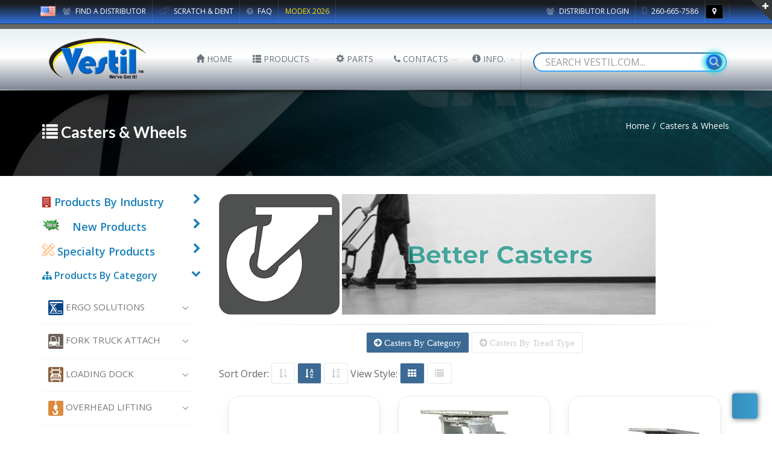

--- FILE ---
content_type: text/html; charset=UTF-8
request_url: http://walkramp.com/category-na.php?CID=144
body_size: 16379
content:
<!DOCTYPE html>
<html lang="en">
	<head>

		<!-- Global site tag (gtag.js) - Google Analytics include-->
		<!-- Global site tag (gtag.js) - Google Analytics --
<script async src="https://www.googletagmanager.com/gtag/js?id=UA-21933600-1"></script>
<script>
  window.dataLayer = window.dataLayer || [];
  function gtag(){dataLayer.push(arguments);}
  gtag('js', new Date());

  gtag('config', 'UA-21933600-1');
</script>
 TURNED OFF 9.1.2023 -->
 
<!-- Google tag (gtag.js) -->
<script async src="https://www.googletagmanager.com/gtag/js?id=G-Z8KLH7H0P6"></script>
<script>
  window.dataLayer = window.dataLayer || [];
  function gtag(){dataLayer.push(arguments);}
  gtag('js', new Date());

  gtag('config', 'G-Z8KLH7H0P6');
</script>

<script type="text/javascript">
    (function(c,l,a,r,i,t,y){
        c[a]=c[a]||function(){(c[a].q=c[a].q||[]).push(arguments)};
        t=l.createElement(r);t.async=1;t.src="https://www.clarity.ms/tag/"+i;
        y=l.getElementsByTagName(r)[0];y.parentNode.insertBefore(t,y);
    })(window, document, "clarity", "script", "syan7fzj81");
</script>



		<!-- END - Google Analytics -->

		<meta http-equiv="Content-Type" content="text/html; charset=utf-8" />
		<title>Category - Better Casters</title>
		<meta name="description" content="" />
		<meta property="og:image" content="https://www.vestil.com/images/i300/CST-E-SS-4X1TPR-SWTB_A.jpg">

		<!-- mobile settings -->
		<meta name="viewport" content="width=device-width, maximum-scale=1, initial-scale=1, user-scalable=0" />
		<!--[if IE]><meta http-equiv='X-UA-Compatible' content='IE=edge,chrome=1'><![endif]-->

		<!-- WEB FONTS : use %7C instead of | (pipe) -->
		<link href="https://fonts.googleapis.com/css?family=Open+Sans:300,400,600%7CRaleway:300,400,500,600,700%7CLato:300,400,400italic,600,700" rel="stylesheet" type="text/css" />

		<!-- CORE CSS -->
		<link href="assets/plugins/bootstrap/css/bootstrap.min.css" rel="stylesheet" type="text/css" />

		<!-- THEME CSS -->
		<link href="assets/css/essentials.css" rel="stylesheet" type="text/css" />
		<link href="assets/css/layout.css" rel="stylesheet" type="text/css" />

		<!-- PAGE LEVEL SCRIPTS -->
		<link href="assets/css/header-1.css" rel="stylesheet" type="text/css" />
		<link href="assets/css/layout-shop.css" rel="stylesheet" type="text/css" />
		<link href="assets/css/FBQuick.css" rel="stylesheet" type="text/css" />
		<link href="assets/css/color_scheme/darkblue.css" rel="stylesheet" type="text/css" id="color_scheme" />
		
	<style>
		.imagev {
    position: relative;
    width: 100%;
}
.imagev__overlay {
    position: absolute;
    top: 0;
    left: 0;
    width: 100%;
    height: 100%;
    background: rgba(0, 0, 2, 0.5);
	padding: 5px 5px 5px 5px;
    color: #ffffff;
    font-family: 'Roboto', sans-serif;
    display: flex;
    flex-direction: column;
    align-items: center;
    justify-content: center;
    opacity: 0;
    transition: opacity 0.75s;
}

.imagev__overlay--blur {
    backdrop-filter: blur(5px);
}

.imagev__overlay--primary {
    background: #OD3AA9;
}

.imagev__overlay > * {
    transform: translateY(20px);
    transition: transform 0.25s;
}

.imagev__overlay:hover {
    opacity: 1;
}

.imagev__overlay:hover > * {
    transform: translateY(0);
}

.imagev__title {
    font-size: 1.6em;
    font-weight: bold;
}

.imagev__description {
	font-size: 1.5em;
	font-color: #ffffff;
    margin-top: 0.25em;
}
	</style>
	</head>

	<!--
		AVAILABLE BODY CLASSES:

		smoothscroll 			= create a browser smooth scroll
		enable-animation		= enable WOW animations

		bg-grey					= grey background
		grain-grey				= grey grain background
		grain-blue				= blue grain background
		grain-green				= green grain background
		grain-blue				= blue grain background
		grain-orange			= orange grain background
		grain-yellow			= yellow grain background

		boxed 					= boxed layout
		pattern1 ... patern11	= pattern background
		menu-vertical-hide		= hidden, open on click

		BACKGROUND IMAGE [together with .boxed class]
		data-background="assets/images/_smarty/boxed_background/1.jpg"
	-->
	<body class="smoothscroll enable-animation">


		<!-- BEGIN LivePerson Monitor. -->
		<!-- BEGIN LivePerson Monitor. --
<script type="text/javascript">window.lpTag=window.lpTag||{},'undefined'==typeof window.lpTag._tagCount?(window.lpTag={wl:lpTag.wl||null,scp:lpTag.scp||null,site:'5577775'||'',section:lpTag.section||'',tagletSection:lpTag.tagletSection||null,autoStart:lpTag.autoStart!==!1,ovr:lpTag.ovr||{},_v:'1.10.0',_tagCount:1,protocol:'https:',events:{bind:function(t,e,i){lpTag.defer(function(){lpTag.events.bind(t,e,i)},0)},trigger:function(t,e,i){lpTag.defer(function(){lpTag.events.trigger(t,e,i)},1)}},defer:function(t,e){0===e?(this._defB=this._defB||[],this._defB.push(t)):1===e?(this._defT=this._defT||[],this._defT.push(t)):(this._defL=this._defL||[],this._defL.push(t))},load:function(t,e,i){var n=this;setTimeout(function(){n._load(t,e,i)},0)},_load:function(t,e,i){var n=t;t||(n=this.protocol+'//'+(this.ovr&&this.ovr.domain?this.ovr.domain:'lptag.liveperson.net')+'/tag/tag.js?site='+this.site);var o=document.createElement('script');o.setAttribute('charset',e?e:'UTF-8'),i&&o.setAttribute('id',i),o.setAttribute('src',n),document.getElementsByTagName('head').item(0).appendChild(o)},init:function(){this._timing=this._timing||{},this._timing.start=(new Date).getTime();var t=this;window.attachEvent?window.attachEvent('onload',function(){t._domReady('domReady')}):(window.addEventListener('DOMContentLoaded',function(){t._domReady('contReady')},!1),window.addEventListener('load',function(){t._domReady('domReady')},!1)),'undefined'===typeof window._lptStop&&this.load()},start:function(){this.autoStart=!0},_domReady:function(t){this.isDom||(this.isDom=!0,this.events.trigger('LPT','DOM_READY',{t:t})),this._timing[t]=(new Date).getTime()},vars:lpTag.vars||[],dbs:lpTag.dbs||[],ctn:lpTag.ctn||[],sdes:lpTag.sdes||[],hooks:lpTag.hooks||[],identities:lpTag.identities||[],ev:lpTag.ev||[]},lpTag.init()):window.lpTag._tagCount+=1;</script> 

<!-- END LivePerson Monitor. --> 


<!-- BEGIN Pure Chat Code --> 
<script type='text/javascript' data-cfasync='false'>window.purechatApi = { l: [], t: [], on: function () { this.l.push(arguments); } }; (function () { var done = false; var script = document.createElement('script'); script.async = true; script.type = 'text/javascript'; script.src = 'https://app.purechat.com/VisitorWidget/WidgetScript'; document.getElementsByTagName('HEAD').item(0).appendChild(script); script.onreadystatechange = script.onload = function (e) { if (!done && (!this.readyState || this.readyState == 'loaded' || this.readyState == 'complete')) { var w = new PCWidget({c: 'bdaa573f-4de7-4c35-a174-bfdc945c6d55', f: true }); done = true; } }; })();</script>

<!-- /END Pure Chat Code -->		<!-- END LivePerson Monitor. -->

	<!-- SLIDE TOP -->
		<div id="slidetop">

			<div class="container">
				
				<div class="row">

					<div class="col-md-4">
						<h6><i class="et-tools"></i> Welcome To Vestil Manufacturing Online!</h6>
						<p>Vestil Manufacturing Corporation is an industry leader in the manufacturing and distributing of industrial material handling equipment. We feature over 1,000 different product lines, many of which are in stock and ready for immediate shipment. </p>
					</div>

					<div class="col-md-4">
						<h6><i class="et-search"></i> SEARCH FOR A PRODUCT OR KEYWORD</h6>
							<form method="get" action="search.php">  
    							<input type="text" name="k" placeholder="Search Vestil..." size="15" /><span>
												<button type="submit"><i class="fa fa-search"></i></button>
											</span>
  								<div align="center" style="font-family:Arial,Helvetica,sans-serif;font-size:11px;color:#999999;margin-top: 11px;">
  								Enter a Model Number or Keyword</div>
								</form>

						<!-- 
						<ul class="list-unstyled">
							<li><a href="#"><i class="fa fa-angle-right"></i> New Catalog </a></li>
							<li><a href="#"><i class="fa fa-angle-right"></i> New Plant Expansion Press Release </a></li>
							<li><a href="#"><i class="fa fa-angle-right"></i> Scratch &amp; Dent Outlet</a></li>
							<li><a href="#"><i class="fa fa-angle-right"></i> Download Owners Manuals</a></li>
							<li><a href="#"><i class="fa fa-angle-right"></i> Find A Distributor</a></li>
						</ul> -->
					</div>

					<div class="col-md-4">
						<h6><i class="icon-envelope"></i> CONTACT INFO</h6>
						<ul class="list-unstyled">
							<li><b>Address:</b> PO Box 507<br> 2999 North Wayne St <br /> Angola, Indiana 46703 USA</li>
							<li><b>Phone:</b> 1.260.665.7586</li>
							<li><b>Email:</b> info@vestil.com</li>
						</ul>
					</div>

				</div>

			</div>

			<a class="slidetop-toggle" href="#"><!-- toggle button --></a>

		</div>
		<!-- /SLIDE TOP -->

		<!-- wrapper -->
		<div id="wrapper">

	<!-- Top Bar -->
			<div id="topBar" class="dark">
				<div class="container">

					<!-- right -->


					<ul class="top-links list-inline float-right">
						<!-- <li class="hidden-md-down"><a href="COVID-19.pdf" target="_blank" class="text-yellow"><i class="fa fa-exclamation-triangle text-yellow"></i> COVID-19 STATUS</a></li> -->
						<li class="hidden-md-down"><a href="https://www.vestil.com/login/"><i class="fa fa-users"></i> Distributor Login</a></li>
						<li class="hidden-lg-up"><a href="https://www.vestil.com/login/"><i class="fa fa-users"></i> Login</a></li>					
						<li><a href="tel:260-665-7586"><i class="et-phone"></i> 260-665-7586</a></li>
						<li><i class="btn btn-sm btn-dark fa fa-map-marker" style="cursor: pointer;" onclick="mapsSelector()"></i></li>
					</ul>

					<!-- left -->
					<ul class="top-links list-inline">
						<!-- <li><a href="#"><i class="fa fa-question-circle"></i> FAQ</a></li> -->
						<li class="hidden-md-down"><img class="flag-lang" src="assets/images/_smarty/flags/us.png" width="25" alt="USA" /></li>
						<li class="hidden-md-down"><a href="page-find-distributor.php"><i class="fa fa-users"></i> FIND A DISTRIBUTOR</a></li>
						<li class="hidden-md-down"><a href="https://www.vestil.com/outlet/"><i class="et-pricetags"></i> SCRATCH & DENT</a></li>
						<li class="hidden-md-down"><a href="https://www.vestil.com/page-faq.php"><i class="fa fa-question-circle"></i> FAQ</a></li>						
						<li><a href="https://vestil.org/modex" class="text-yellow">MODEX 2026</a></li>
						
					</ul>

				</div>
			</div>
<script>
function mapsSelector() {
  if /* if we're on iOS, open in Apple Maps */
    ((navigator.platform.indexOf("iPhone") != -1) || 
     (navigator.platform.indexOf("iPod") != -1) || 
     (navigator.platform.indexOf("iPad") != -1))
    window.open("maps://www.google.com/maps/place/2999+N+Wayne+St,+Angola,+IN+46703/@41.6617507,-84.992154,15z/data=!4m5!3m4!1s0x881628953ffc8db7:0xf75a51958eecca39!8m2!3d41.671309!4d-85.001092");

  else /* else use Google */
    window.open("https://www.google.com/maps/place/2999+N+Wayne+St,+Angola,+IN+46703/@41.6617507,-84.992154,15z/data=!4m5!3m4!1s0x881628953ffc8db7:0xf75a51958eecca39!8m2!3d41.671309!4d-85.001092");
}
</script>
			<!--
				AVAILABLE HEADER CLASSES

				Default nav height: 96px
				.header-md 		= 70px nav height
				.header-sm 		= 60px nav height

				.b-0 		= remove bottom border (only with transparent use)
				.transparent	= transparent header
				.translucent	= translucent header
				.sticky			= sticky header
				.static			= static header
				.dark			= dark header
				.bottom			= header on bottom

				shadow-before-1 = shadow 1 header top
				shadow-after-1 	= shadow 1 header bottom
				shadow-before-2 = shadow 2 header top
				shadow-after-2 	= shadow 2 header bottom
				shadow-before-3 = shadow 3 header top
				shadow-after-3 	= shadow 3 header bottom

				.clearfix		= required for mobile menu, do not remove!

				Example Usage:  class="clearfix sticky header-sm transparent b-0"
			-->
			<div id="header" class="navbar-toggleable-md sticky shadow-after-3 clearfix">

				<!-- SEARCH HEADER -->
				<div class="progress-container">
    <div class="progress-bar" id="myBar"></div>
  </div>
<!-- TOP NAV -->
				<header id="topNav">
					<div class="container">

						<!-- Mobile Menu Button -->
						<button class="btn btn-mobile" data-toggle="collapse" data-target=".nav-main-collapse">
							<i class="fa fa-bars"></i>
						</button>

						<!-- BUTTONS -->
						
						<!-- SEARCH Mobile-->
						<div class="hidden-xl-up">
						<ul class="float-right nav nav-pills nav-second-main">
							<li class="search">
								<i class="text-primary fa fa-search"></i>
								<div class="search-box">
									<form method="get" action="search.php">
										<div class="input-group">
											<input type="text" name="k" placeholder="Search Vestil..." class="form-control" />
											<span class="input-group-btn">
												<button class="btn btn-primary" type="submit"><i class="text-white fa fa-search"></i></button>
											</span>
										</div>
									</form>
								</div> 
							</li>
							

						</ul>
						</div>
						<!-- /SEARCH Mobile-->
						
<!-- SEARCH DESKTOP -->
<div class="hidden-lg-down">
  <ul class="float-right nav nav-pills nav-second-main">
    <li>
      <form name="searchForm" action="search.php" method="get">
        <div class="text-muted" style="position:relative; display:inline-block;">

          <style>
            /* Strong rainbow for button */
            @keyframes appleRainbowPulseBtnStrong {
              0%   { box-shadow:0 0 8px 3px #ff2d55; }
              15%  { box-shadow:0 0 10px 4px #ff9500; }
              30%  { box-shadow:0 0 10px 4px #ffcc00; }
              45%  { box-shadow:0 0 10px 4px #34c759; }
              60%  { box-shadow:0 0 10px 4px #0fd0ff; }
              75%  { box-shadow:0 0 10px 4px #5856d6; }
              90%  { box-shadow:0 0 10px 4px #ff2d55; }
              100% { box-shadow:0 0 8px 3px #ff2d55; }
            }

            /* INSET rainbow glow */
            @keyframes insetGlowStrong {
              0%   { box-shadow: inset 0 0 8px #ff2d55; }
              15%  { box-shadow: inset 0 0 8px #ff9500; }
              30%  { box-shadow: inset 0 0 8px #ffcc00; }
              45%  { box-shadow: inset 0 0 8px #34c759; }
              60%  { box-shadow: inset 0 0 8px #0fd0ff; }
              75%  { box-shadow: inset 0 0 8px #5856d6; }
              90%  { box-shadow: inset 0 0 8px #ff2d55; }
              100% { box-shadow: inset 0 0 8px #ff2d55; }
            }

            /* OUTER rainbow ring */
            @keyframes outerRingStrong {
              0%   { box-shadow: 0 0 12px 3px #ff2d55; }
              15%  { box-shadow: 0 0 14px 4px #ff9500; }
              30%  { box-shadow: 0 0 14px 4px #ffcc00; }
              45%  { box-shadow: 0 0 14px 4px #34c759; }
              60%  { box-shadow: 0 0 14px 4px #0fd0ff; }
              75%  { box-shadow: 0 0 14px 4px #5856d6; }
              90%  { box-shadow: 0 0 14px 4px #ff2d55; }
              100% { box-shadow: 0 0 12px 3px #ff2d55; }
            }
          </style>

          <input
            id="quicksearch"
            type="text"
            name="k"
            placeholder="SEARCH VESTIL.COM..."
            size="30"
            class="form-control-sm"
            autofocus="autofocus"
            autocomplete="off"
            onmouseenter="calibrateQS();"
            style="
              border: 2px solid linear-gradient(135deg, #ff2d55 0%, #007bff 45%, #3b6a94 100%);

              border-radius: 1.625rem;
              background-color: #ffffff;
              padding: 8px 44px 8px 18px;
              color: #333;
              font-size: 16px;
              height: 32px;
              box-shadow: inset 0 1px 3px rgba(0,0,0,0.12);
              transition: all 0.25s ease;
              outline: none;
            "
            onfocus="
              this.style.borderColor='#3aa7fc';
              this.style.animation='insetGlowStrong 4s ease-in-out infinite, outerRingStrong 4s ease-in-out infinite';
              document.getElementById('searchBtnPulse').style.animation='appleRainbowPulseBtnStrong 4s ease-in-out infinite';
            "
            onblur="
              this.style.borderColor='#3aa7fc';
              this.style.boxShadow='inset 0 1px 3px rgba(0,0,0,0.12)';
              this.style.animation='none';
              document.getElementById('searchBtnPulse').style.animation='none';
            "
          />

          <span id="qsBtn" style="position:absolute; right:8px; top:50%; transform:translateY(-50%);">
            <button
              id="searchBtnPulse"
              type="submit"
              style="
                border: none;
                background: linear-gradient(135deg, #007bff 0%, #3b6a94 100%);
                color: #fff;
                border-radius: 50%;
                width: 26px;
                height: 26px;
                font-size: 12px;
                box-shadow:0 0 6px rgba(0,140,255,0.8);
                cursor: pointer;
                transition: all 0.25s ease;
              "
              onmouseover="this.style.background='linear-gradient(135deg, #339cff 0%, #3b6a94 100%)';"
              onmouseout="this.style.background='linear-gradient(135deg, #007bff 0%, #3b6a94 100%)';"
            >
              <i class="fa fa-search"></i>
            </button>
          </span>

        </div>
      </form>
    </li>
  </ul>
</div>


<script>
document.addEventListener("DOMContentLoaded", function() {
  const qs = document.getElementById("quicksearch");
  if (qs) qs.focus();
});
</script>



						<!-- Logo Desktop-->
						<div class="hidden-md-down">
						<a class="logo float-left" data-toggle="tooltip" data-placement="top" title="Vestil Home" href="index.php">
							<img src="assets/images/_smarty/logo_vestil.png" alt="Vestil Manufacturing Corp" />
						</a>
						</div>
						<!-- Logo Mobile-->
						<div class="hidden-lg-up">
						<a class="logo float-left" data-toggle="tooltip" data-placement="top" title="Vestil Home" href="index.php">
							<img src="assets/images/_smarty/logo_vestil_sm.png" alt="Vestil Manufacturing Corp" />
						</a>
						</div>
						
						<!-- AddSearch settings -->
						<!-- Allow submitting the form with a search query -->
				<!-- /SEARCH HEADER -->



	<!--
							Top Nav

							AVAILABLE CLASSES:
							submenu-dark = dark sub menu
						-->
						<div class="navbar-collapse collapse float-right nav-main-collapse submenu-dark">
							<nav class="nav-main">

								<!--
									NOTE

									For a regular link, remove "dropdown" class from LI tag and "dropdown-toggle" class from the href.
									Direct Link Example:

									<li>
										<a href="#">HOME</a>
									</li>
								-->
								<ul id="topMain" class="nav nav-pills nav-main">
									<li><!-- HOME -->
										<a class="text-secondary" href="index.php">
											<i class="text-secondary glyphicon glyphicon-home"></i> HOME
										</a>
									</li>



									<!--
																			MENU ANIMATIONS
																				.nav-animate-fadeIn
																				.nav-animate-fadeInUp
																				.nav-animate-bounceIn
																				.nav-animate-bounceInUp
																				.nav-animate-flipInX
																				.nav-animate-flipInY
																				.nav-animate-zoomIn
																				.nav-animate-slideInUp

																				.nav-hover-animate 		= animate text on hover

																				.hover-animate-bounceIn = bounceIn effect on mouse over of main menu
																		-->
																		<li class="dropdown"><!-- THEMATIC -->
																			<a class="dropdown-toggle text-secondary" href="#">

																				<i class="text-secondary glyphicon glyphicon-th-list"></i> PRODUCTS
																			</a>
																			<ul class="dropdown-menu dropdown-menu-clean">
																				<li><a href="category-all.php"><div class="text-white"><i class="fa fa-sitemap"></i> BROWSE ALL PRODUCTS</div></a></li>
																				<li class="divider"></li>
																				<li class="dropdown"><a class="dropdown-toggle" href="category.php?CID=2"><img src="images/icon-ergo.png" height="20"> ERGONOMIC SOLUTIONS</a>
																					<ul class="dropdown-menu">
																								<li><a href="category.php?CID=49">SCISSOR LIFT TABLES</a></li>
																								<li><a href="category.php?CID=50">Tilters</a></li>
																								<li><a href="category.php?CID=51">DUMPERS</a></li>
																								<li><a href="category.php?CID=52">PALLET INVERTERS</a></li>
																								<li><a href="category.php?CID=53">WORK POSITIONERS</a></li>
																								<li><a href="category.php?CID=54">TOTE/SKID LIFTERS</a></li>
																								<li><a href="category.php?CID=55">STACKERS</a></li>
																								<li><a href="category.php?CID=56">PORTABLE LOAD LIFTERS</a></li>
																								<li><a href="category.php?CID=57">SELF-ELEVATING TABLES</a></li>
																								<li><a href="category.php?CID=58">POST TABLES</a></li>
																								<li><a href="category.php?CID=59">ELEVATING LIFT CARTS</a></li>
																								<li><a href="category.php?CID=60">ROLLER & BALL CONVEYORS</a></li>
																								<li><a href="category.php?CID=61">PALLET TRUCKS</a></li>
																								<li><a href="category.php?CID=62">WORKER SEATS</a></li>
																								<li><a href="category.php?CID=63">MACHINERY JACKS</a></li>
																								<li><a href="category.php?CID=64">WORKER PLATFORMS</a></li>
																								<li><a href="category.php?CID=65">WORK BENCHES</a></li>
																					</ul>
																				</li>
																				<li class="dropdown"><a class="dropdown-toggle" href="category.php?CID=8"><img src="images/icon-fork.png" height="20"> FORK TRUCK ATTACH.</a>
																					<ul class="dropdown-menu">
																								<li><a href="category.php?CID=79">HOPPERS</a></li>
																								<li><a href="category.php?CID=82">LIFT MASTER BOOMS</a></li>
																								<li><a href="category.php?CID=81">HOISTING HOOKS & HITCHES</a></li>
																								<li><a href="category.php?CID=83">FORKS & EXTENSIONS</a></li>
																								<li><a href="category.php?CID=85">WORK PLATFORMS</a></li>
																								<li><a href="category.php?CID=84">RUG RAMS & CARPET POLES</a></li>
																								<li><a href="category.php?CID=86">BRUSH & MAGNETIC SWEEPERS</a></li>
																								<li><a href="category.php?CID=87">ACCESSORIES FOR FORK TRUCKS</a></li>
																								<li><a href="category.php?CID=88">SNOW PLOWS & FRONT LOADERS</a></li>
																								<li><a href="category.php?CID=89">DRUM ATTACHMENTS</a></li>
																								<li><a href="category.php?CID=174">TRASH BIN ATTACHMENTS</a></li>
																								<li><a href="category.php?CID=80">MISC. FORK ATTACHMENTS</a></li>
																					</ul>
																				</li>
																				<li class="dropdown"><a class="dropdown-toggle" href="category.php?CID=1"><img src="images/icon-ld.png" height="20"> LOADING DOCK EQUIP.</a>
																					<ul class="dropdown-menu">
																								<li><a href="category.php?CID=14">DOCKLEVELERS</a></li>
																								<li><a href="category.php?CID=15">DOCK SAFETY</a></li>
																								<li><a href="category.php?CID=16">DOCK DOORS</a></li>
																								<li><a href="category.php?CID=17">DOCK SEALS & SHELTERS</a></li>
																								<li><a href="category.php?CID=18">YARD RAMPS</a></li>
																								<li><a href="category.php?CID=19">DOCKPLATES & DOCKBOARDS</a></li>
																								<li><a href="category.php?CID=20">WHEEL RISERS</a></li>
																								<li><a href="category.php?CID=21">WALK & SERVICE RAMPS</a></li>
																								<li><a href="category.php?CID=22">HOSE & CABLE CROSSOVERS</a></li>
																								<li><a href="category.php?CID=23">LOADING LIGHTS</a></li>
																								<li><a href="category.php?CID=24">CARGO RESTRAINTS</a></li>
																								<li><a href="category.php?CID=25">WHEEL CHOCKS & ACCESSORIES</a></li>
																								<li><a href="category.php?CID=26">JACKS</a></li>
																								<li><a href="category.php?CID=27">DOCK BUMPERS</a></li>
																								<li><a href="category.php?CID=28">DOCK ACCESSORIES</a></li>
																					</ul>
																				</li>
																				<li class="dropdown"><a class="dropdown-toggle" href="category.php?CID=3"><img src="images/icon-drum.png" height="20"> DRUM HANDLING EQUIP.</a>
																					<ul class="dropdown-menu">
																								<li><a href="category.php?CID=109">DRUM CRUSHERS/COMPACTORS</a></li>
																								<li><a href="category.php?CID=110">DRUM RACKS</a></li>
																								<li><a href="category.php?CID=111">DRUM POSITIONERS & DUMPERS</a></li>
																								<li><a href="category.php?CID=112">FORK MOUNTED DRUM LIFTERS</a></li>
																								<li><a href="category.php?CID=113">DRUM TRANSPORTERS, TRUCKS</a></li>
																								<li><a href="category.php?CID=114">RETENTION BASINS & CONTAINERS</a></li>
																								<li><a href="category.php?CID=115">OVERHEAD DRUM LIFTERS</a></li>
																								<li><a href="category.php?CID=116">DRUM & PAIL DOLLIES</a></li>
																								<li><a href="category.php?CID=117">DRUMS, LINERS & COVERS</a></li>
																								<li><a href="category.php?CID=118">DRUM DEHEADERS</a></li>
																								<li><a href="category.php?CID=119">DRUM WRENCHES & TOOLS</a></li>
																								<li><a href="category.php?CID=120">DRUM FAUCETS & PUMPS</a></li>
																								<li><a href="category.php?CID=121">CYLINDER EQUIPMENT</a></li>
																								<li><a href="category.php?CID=122">PAILS & ACCESSORIES</a></li>
																								<li><a href="category.php?CID=123">PAILS, BOTTLES & CONTAINERS</a></li>
																					</ul>
																				</li>
																				<li class="dropdown"><a class="dropdown-toggle" href="category.php?CID=11"><img src="images/icon-fm.png" height="20"> FACILITY MAINTENANCE</a>
																					<ul class="dropdown-menu">
																								<li><a href="category.php?CID=165">COVID-19 RECOVERY</a></li>
																								<li><a href="category.php?CID=30">SPEED BUMPS & CAR STOPS</a></li>
																								<li><a href="category.php?CID=32">FANS, AC & HEATERS</a></li>
																								<li><a href="category.php?CID=33">MAGNETIC & BRUSH SWEEPERS</a></li>
																								<li><a href="category.php?CID=34">FLOOR MARKERS</a></li>
																								<li><a href="category.php?CID=37">TRASH RECEPTACLES</a></li>
																								<li><a href="category.php?CID=36">PICNIC TABLES & BENCHES</a></li>
																								<li><a href="category.php?CID=38">BICYCLES & BIKE RACKS</a></li>
																								<li><a href="category.php?CID=39">HOSE & CABLE REELS</a></li>
																								<li><a href="category.php?CID=45">SIGNS</a></li>
																								<li><a href="category.php?CID=152">SKID STEER ATTACHMENTS</a></li>
																								<li><a href="category.php?CID=41">BUILDING & SHELTERS</a></li>
																								<li><a href="category.php?CID=42">LOCKERS</a></li>
																								<li><a href="category.php?CID=43">FUEL PUMPS</a></li>
																								<li><a href="category.php?CID=44">SIGN BASES</a></li>
																								<li><a href="category.php?CID=166">OUTDOOR DECOR</a></li>
																					</ul>
																				</li>
																				<li class="dropdown"><a class="dropdown-toggle" href="category.php?CID=7"><img src="images/icon-carts.png" height="20"> CARTS & DOLLIES</a>
																					<ul class="dropdown-menu">
																								<li><a href="category.php?CID=125">ERGO HANDLE CARTS</a></li>
																								<li><a href="category.php?CID=126">STOCKPICKER TRUCKS</a></li>
																								<li><a href="category.php?CID=127">SERVICE CARTS</a></li>
																								<li><a href="category.php?CID=128">PLATFORM TRUCKS</a></li>
																								<li><a href="category.php?CID=129">LANDSCAPE/AG. CARTS</a></li>
																								<li><a href="category.php?CID=140">HAND TRUCKS</a></li>
																								<li><a href="category.php?CID=130">PANEL CARTS</a></li>
																								<li><a href="category.php?CID=124">PANEL DOLLIES</a></li>
																								<li><a href="category.php?CID=131">A-FRAME CARTS</a></li>
																								<li><a href="category.php?CID=132">SECURITY TRUCKS</a></li>
																								<li><a href="category.php?CID=133">LUGGAGE CARTS</a></li>
																								<li><a href="category.php?CID=134">TRAILER MOVERS</a></li>
																								<li><a href="category.php?CID=135">POWERED CARTS</a></li>
																								<li><a href="category.php?CID=139">INDUSTRIAL DOLLIES</a></li>
																								<li><a href="category.php?CID=136">SPECIALTY CARTS</a></li>
																					</ul>
																				</li>
																				<li class="dropdown"><a class="dropdown-toggle" href="category.php?CID=6"><img src="images/icon-overhead.png" height="20"> OVERHEAD LIFTING</a>
																					<ul class="dropdown-menu">
																								<li><a href="category.php?CID=90">GANTRY CRANES</a></li>
																								<li><a href="category.php?CID=91">JIB CRANES</a></li>
																								<li><a href="category.php?CID=92">HOISTS & TROLLIES</a></li>
																								<li><a href="category.php?CID=93">CLAMPS & TONGS</a></li>
																								<li><a href="category.php?CID=94">SPREADER BEAMS</a></li>
																								<li><a href="category.php?CID=95">OVERHEAD LOAD LIFTERS</a></li>
																								<li><a href="category.php?CID=96">CRANE SCALES</a></li>
																								<li><a href="category.php?CID=97">ENGINE HOISTS & FLOOR CRANES</a></li>
																								<li><a href="category.php?CID=167">VACUUM LIFTERS</a></li>
																								<li><a href="category.php?CID=98">WINCHES</a></li>
																								<li><a href="category.php?CID=99">MAGNETS</a></li>
																					</ul>
																				</li>
																				<li class="dropdown"><a class="dropdown-toggle" href="category.php?CID=4"><img src="images/icon-pack.png" height="20"> PACKAGING EQUIP.</a>
																					<ul class="dropdown-menu">
																								<li><a href="category.php?CID=67">STRETCH WRAP MACHINES</a></li>
																								<li><a href="category.php?CID=69">CAROUSELS</a></li>
																								<li><a href="category.php?CID=70">SCALES</a></li>
																								<li><a href="category.php?CID=77">PACKAGING ACCESSORIES</a></li>
																								<li><a href="category.php?CID=78">PALLETS & SKIDS</a></li>
																								<li><a href="category.php?CID=72">HAND HELD STRETCH WRAPPERS</a></li>
																								<li><a href="category.php?CID=73">STRAPPING EQUIPMENT</a></li>
																								<li><a href="category.php?CID=74">SHRINK WRAP GUNS</a></li>
																								<li><a href="category.php?CID=75">EDGE & CARGO PROTECTORS</a></li>
																					</ul>
																				</li>
																				<li class="dropdown"><a class="dropdown-toggle" href="category.php?CID=5"><img src="images/icon-pb.png" height="20"> PROTECTIVE BARRIERS</a>
																					<ul class="dropdown-menu">
																								<li><a href="category.php?CID=104">GUARD RAIL SYSTEMS</a></li>
																								<li><a href="category.php?CID=105">BOLLARDS</a></li>
																								<li><a href="category.php?CID=106">MACHINERY GUARDS</a></li>
																								<li><a href="category.php?CID=175">CORNER & EDGE GUARDS</a></li>
																								<li><a href="category.php?CID=107">RACK GUARDS</a></li>
																								<li><a href="category.php?CID=101">SAFETY RAILING</a></li>
																								<li><a href="category.php?CID=108">GUIDANCE BARRIERS/MISC.</a></li>
																					</ul>
																				</li>
																				<li class="dropdown"><a class="dropdown-toggle" href="category.php?CID=10"><img src="images/icon-storage.png" height="20"> STORAGE SOLUTIONS</a>
																					<ul class="dropdown-menu">
																								<li><a href="category.php?CID=46">PALLET RACKING & ACCESSORIES</a></li>
																								<li><a href="category.php?CID=176">CANTILEVER RACKS</a></li>
																								<li><a href="category.php?CID=148">VARIOUS RACKING</a></li>
																								<li><a href="category.php?CID=149">MISC. STORAGE</a></li>
																								<li><a href="category.php?CID=47">STORAGE CABINETS & SHELVING</a></li>
																					</ul>
																				</li>
																				<li class="dropdown"><a class="dropdown-toggle" href="category.php?CID=9"><img src="images/icon-lad.png" height="20"> IND. LADDERS</a>
																					<ul class="dropdown-menu">
																								<li><a href="category.php?CID=100">LADDERS</a></li>
																								<li><a href="category.php?CID=102">STEP STOOLS</a></li>
																								<li><a href="category.php?CID=103">STEP STANDS</a></li>
																					</ul>
																				</li>
																				
																				<li class="dropdown"><a class="dropdown-toggle" href="category.php?CID=13"><img src="images/icon-stainless.png" height="20"> BRONZE & STAINLESS STEEL</a>
																					<ul class="dropdown-menu">
																								<li><a href="category.php?CID=150">ULMA PRODUCTS</a></li>
																					</ul>
																				</li>
																				<li class="dropdown"><a class="dropdown-toggle" href="category.php?CID=12"><img src="images/icon-casters.png" height="20"> CASTERS & WHEELS</a>
																					<ul class="dropdown-menu">
																								<li><a href="category.php?CID=151"><img class="float-left" src="https://www.vestil.com/images/go-to-icon.png" width="30"> Go-To Casters</a></li>
																								<li><a href="category.php?CID=153">BY TREAD TYPE</a></li>
																								<li><a href="category.php?CID=168">BY CATEGORY</a></li>
																					</ul>
																				</li>
																				<li class="divider"></li>
																				<li><a href="industry-all.php"><div class="text-red"><i class="fa fa-building"></i> BROWSE BY INDUSTRY</div></a></li>
																				<li><a href="page-new-products.php"><div class="text-success"><img class="float-left" src="https://www.vestil.com/images/new.png" width="20">BROWSE NEW PRODUCTS</div></a></li>
																				<li><a href="page-specialty-products.php"><div class="text-warning"><i class="et-tools"></i> BROWSE SPECIALTY PRODUCTS</div></a></li>
																			</ul>	
																		
																		</li>


									
									
									<li class="nav-hover-animate hover-animate-bounceIn"><!-- Parts -->
										<a href="page-parts-request.php" class="text-secondary">
											<i class="text-secondary glyphicon glyphicon-cog"></i> PARTS</a>
									</li>

									<li class="dropdown nav-hover-animate hover-animate-bounceIn"><!-- PAGES -->
										<a class="dropdown-toggle text-secondary" href="#">
											<i class="text-secondary fa fa-phone"></i> CONTACTS
										</a>
										<ul class="dropdown-menu">
											<li class="dropdown">
												<a href="page-contactus.php">
													<i class="glyphicon glyphicon-earphone text-primary"></i> CONTACT US
												</a>

											</li>
											
											<!-- <li class="dropdown">
												<a href="page-vestil-team.php">
													<i class="et-profile-male"></i> VESTIL TEAM DIRECTORY
												</a> -->

											</li>
											<li class="dropdown">
												<a href="page-find-distributor.php">
													<i class="fa fa-users"></i> FIND A DISTRIBUTOR
												</a>

											</li>
											<li class="dropdown">
												<a href="page-events.php">
													<i class="fa fa-calendar"></i> Events
												</a>

											</li>
											<li class="dropdown">
												<a href="https://www.facebook.com/VestilMFG/?fref=ts" target="_blank">
													<i class="fa-brands fa-facebook"></i> FACEBOOK
												</a>

											</li>
											<li class="dropdown">
												<a href="https://twitter.com/vestilmfg" target="_blank">
													<i class="fa-brands fa-x-twitter"></i> TWITTER
												</a>
											</li>
											<li class="dropdown">
												<a href="https://www.linkedin.com/company/vestil-manufacturing?goback=.nmp_*1_*1_*1_*1_*1_*1_*1_*1_*1_*1&trk=tabs_biz_home" target="_blank">
												<i class="fa-brands fa-linkedin"></i> LINKEDIN
												</a>

											</li>
											<li class="dropdown">
												<a href="https://www.instagram.com/vestilmfg/" target="_blank">
													<i class="fa-brands fa-instagram"></i> INSTAGRAM
												</a>

											</li>
											<li class="dropdown">
												<a href="https://www.youtube.com/user/VestilManufacturing" target="_blank">
													<i class="fa-brands fa-square-youtube"></i> YOUTUBE
												</a>

											</li>
										</ul>


									<li class="dropdown nav-hover-animate hover-animate-bounceIn"><!-- PAGES -->
										<a class="dropdown-toggle text-secondary" href="#">
											<i class="text-secondary glyphicon glyphicon-info-sign"></i> INFO.
										</a>
										<ul class="dropdown-menu">
											<li class="text-light dropdown nav-hover-animate"><!-- PAGES -->
										<a class="dropdown-toggle text-white" href="#">
											<i class="glyphicon glyphicon-cloud-download"></i> DOWNLOADS
										</a>
										<ul class="dropdown-menu">
											<li class="dropdown">
												<a href="page-products.php">
													<i class="fa fa-book"></i> VESTIL CATALOGS
												</a>

											</li>
											<li class="dropdown">
												<a href="page-manuals.php">
													<i class="fa fa-file-pdf-o"></i> OWNERS MANUALS
												</a>
											</li>
											<li class="dropdown">
												<a href="page-drawings.php">
												<i class="fa fa-file-pdf-o"></i> APPROVAL DRAWINGS
												</a>

											</li>
											<li class="dropdown">
												<a href="page-sds.php">
													<i class="fa fa-file-pdf-o"></i> SDS DATA SHEETS
												</a>

											</li>
											<li class="dropdown">
												<a href="page-surveys.php">
													<i class="fa fa-file-pdf-o"></i> PRODUCT SURVEYS
												</a>

											</li>
											<li class="dropdown">
												<a href="page-warranties.php">
													<i class="fa fa-file-pdf-o"></i> WARRANTIES
												</a>

											</li>
											<li class="dropdown">
												<a href="page-mailing.php">
													<i class="fa fa-file-pdf-o"></i> Weekly Mailing Archive
												</a>
											</li>
											<li class="dropdown">
												<a href="page-certificates.php">
													<i class="fa fa-file-pdf-o"></i> TESTING CERTIFICATES
												</a>
											</li>


										</ul>
									</li>
											<li class="dropdown">
												<a href="page-faq.php">
													<i class="fa fa-question-circle-o"></i> FAQ's
												</a>
											</li>
											<li class="dropdown">
												<a href="page-freight.php">
													<i class="fa fa-truck"></i> FREIGHT ADVANTAGE
												</a>
											</li>
											<li class="dropdown">
												<a href="https://www.vestil.com/leadtime">
													<i class="fa-duotone fa-clock"></i> PRODUCT LEAD TIMES
												</a>
											</li>
											<li class="dropdown">
												<a href="page-become-distributor.php">
													<i class="fa fa-users"></i> Become A Distributor
												</a>
											</li>
											<li class="dropdown">
												<a href="page-catalog-request.php">
													<i class="fa fa-book"></i> Request Literature
												</a>
											</li>
											<li class="dropdown">
												<a href="page-paint.php">
												<i class="fa fa-tint"></i> PAINTS & FINISHES
												</a>

											</li>
											<li class="dropdown">
												<a href="page-custom-fab.php">
												<i class="et-tools"></i> CUSTOM FABRICATION
												</a>

											</li>
											<li class="dropdown">
												<a href="page-about.php">
													<i class="fa fa-question-circle"></i> ABOUT VESTIL
												</a>

											</li>
											<li class="dropdown">
												<a href="jobs/">
													<i class="et-puzzle"></i> VESTIL JOBS
												</a>

											</li>
											<li class="dropdown">
												<a href="https://www.vestil.com/outlet/">
													<i class="et-pricetags"></i> SCRATCH & DENT OUTLET
												</a>

											</li>
											<li class="dropdown">
												<a href="page-p65.php">
													<i class="fa fa-warning"></i> PROP 65 WARNING
												</a>

											</li>
											<li class="dropdown">
												<a href="page-disclaimer.php">
													<i class="fa fa-exclamation-circle"></i> Returned Goods Policy
												</a>
											</li>
											<li class="dropdown">
												<a href="page-terms.php">
													<i class="fa fa-shield"></i> TERMS & CONDITIONS OF SALE
												</a>
											</li>
											<li class="dropdown">
												<a href="page-search.php">
													<i class="fa fa-search"></i> SEARCH VESTIL.COM
												</a>

											</li>


								</ul>

							</nav>
						</div>

					</div>
				</header>
				<!-- /Top Nav -->

			</div>


			<!--
				PAGE HEADER

				CLASSES:
					.page-header-xs	= 20px margins
					.page-header-md	= 50px margins
					.page-header-lg	= 80px margins
					.page-header-xlg= 130px margins
					.dark			= dark page header

					.shadow-before-1 	= shadow 1 header top
					.shadow-after-1 	= shadow 1 header bottom
					.shadow-before-2 	= shadow 2 header top
					.shadow-after-2 	= shadow 2 header bottom
					.shadow-before-3 	= shadow 3 header top
					.shadow-after-3 	= shadow 3 header bottom
			

				<section class="page-header page-header-lg parallax parallax-3" style="background-image: url('vestil_files/images/gray-wp.jpg');">-->
				<section class="page-header page-header-sm parallax parallax-4" style="background-image: url('vestil_files/images/gray-wp-casters.jpg');">				<div class="overlay dark-3"> <!-- dark overlay [1 to 9 opacity] --></div>

				<div class="container">


						<h1 class="bold font-lato"><i class="glyphicon glyphicon-list"></i> Casters &amp; Wheels</h1>


					<!-- breadcrumbs -->
					<ol class="breadcrumb">
						<li><a href="index.php">Home</a></li>
						<li class="active">Casters &amp; Wheels</li>
					</ol><!-- /breadcrumbs -->

				</div>
			</section>
			<!-- /PAGE HEADER -->




			<!-- -->
			<section class="section-xs">
				<div class="container">

					<div class="row">

						<!-- RIGHT -->
						<div class="col-lg-9 col-md-9 order-md-2 order-lg-2">


							

			<!-- PRODUCT GRID -->
							<div class="text-left hidden-md-down">
<a href="category.php?CID=12"><img class="grayscale-hover-color" src="images/icon-casters200.png"></a>
<img src="images/gifs/Final.Better Casters.gif">
							<hr></div>

<!-- Mobile header -->
<div class="hidden-lg-up">
	<div class="heading-title heading-dotted text-center">
			<h2><span>Better Casters</span></h2></div>							
</div>
<!-- // Mobile header -->

<!-- SHOW CATEGORY VIDEO OR NOT -->
<!-- //SHOW CATEGORY VIDEO OR NOT -->
						<div class="row justify-content-center"><div class="shop-list-options mb-20">
								<div class="options-center">
									<a class="btn fa fa-arrow-circle-right active" href="category.php?CID=168" data-toggle="tooltip" data-placement="top" title="Casters By Category"> Casters By Category</a>
									<a class="btn fa fa-arrow-circle-right" href="category.php?CID=153" data-toggle="tooltip" data-placement="top" title="Casters By Tread Type"> Casters By Tread Type</a>
								</div>
							</div></div>
<!-- LIST OPTIONS -->
							<div class="clearfix shop-list-options mb-20">
								<!--
								<ul class="pagination m-0 float-right">
									<li class="page-item"><a class="page-link" href="#">&laquo;</a></li>
									<li class="page-item active"><a class="page-link" href="#">1</a></li>
									<li class="page-item"><a class="page-link" href="#">2</a></li>
									<li class="page-item"><a class="page-link" href="#">3</a></li>
									<li class="page-item"><a class="page-link" href="#">4</a></li>
									<li class="page-item"><a class="page-link" href="#">&raquo;</a></li>
								</ul>-->
								
								
								
								
								<div class="options-left">
									Sort Order: 
									<a class="btn fa fa-sort-numeric-asc" href="category.php?CID=144" data-toggle="tooltip" data-placement="top" title="Sort Popularity ASC"><!-- grid --></a>
									<a class="btn active fa fa-sort-alpha-asc" href="category-na.php?CID=144" data-toggle="tooltip" data-placement="top" title="Sort Name ASC"><!-- grid --></a>
									<a class="btn fa fa-sort-alpha-desc" href="category-nd.php?CID=144" data-toggle="tooltip" data-placement="top" title="Sort Name DESC"><!-- grid --></a>
									View Style: 
									<a class="btn active fa fa-th" href="category.php?CID=144" data-toggle="tooltip" data-placement="top" title="Grid View"><!-- grid --></a>
									<a class="btn fa fa-list" href="category-list-na.php?CID=144" data-toggle="tooltip" data-placement="top" title="List View"><!-- list --></a>
								</div>

							</div>
							<!-- /LIST OPTIONS -->

								
							<ul class="shop-item-list row list-inline m-0">
								<!-- ITEM -->
								<div class="col-md-4 col-6">
		
									<div class="price-clean imagev"><a href="https://www.vestil.com/product.php?FID=1235"><img style="max-height: 200px; width: auto;" class="img-fluid" src="https://www.vestil.com/images/i300/CST-F40-6X2DT-SWB_A.jpg" />
										<p class="fs-14 font-raleway text-dark"><strong>High-Tech Non-Marking Polyurethane</strong></p><span class="badge badge-primary">CST-F40-DT</span><br><i class="fa fa-star"></i><i class="fa fa-star"></i><i class="fa fa-star"></i><i class="fa fa-star"></i><i class="fa fa-star"></i><div class="imagev__overlay image__overlay--primary"><div class="imagev__title">High-Tech Non-Marking Polyurethane</div>
										<p class="imagev__description"><br><img src="images/Vestil-Logo-2019_no-slogan-white_flat200.png" width="85"></p>
										</div>
									</div></a>
									<br>
									</div><div class="col-md-4 col-6">
		
									<div class="price-clean imagev"><a href="https://www.vestil.com/product.php?FID=1472"><img style="max-height: 200px; width: auto;" class="img-fluid" src="https://www.vestil.com/images/i300/CST-F34-6X2DT-SWB_A.jpg" />
										<p class="fs-14 font-raleway text-dark"><strong>Polyurethane (DT, Green) Casters</strong></p><span class="badge badge-primary">CST-F34-DT</span><br><i class="fa fa-star"></i><i class="fa fa-star"></i><i class="fa fa-star"></i><i class="fa fa-star"></i><i class="fa fa-star"></i><div class="imagev__overlay image__overlay--primary"><div class="imagev__title">Polyurethane (DT, Green) Casters</div>
										<p class="imagev__description"><br><img src="images/Vestil-Logo-2019_no-slogan-white_flat200.png" width="85"></p>
										</div>
									</div></a>
									<br>
									</div><div class="col-md-4 col-6">
		
									<div class="price-clean imagev"><a href="https://www.vestil.com/product.php?FID=1474"><img style="max-height: 200px; width: auto;" class="img-fluid" src="https://www.vestil.com/images/i300/CST-F-4X2ESD-SWTB1_A.jpg" />
										<p class="fs-14 font-raleway text-dark"><strong>Polyurethane (SI - Electrostatic Dissipating) Casters</strong></p><span class="badge badge-primary">CST-F-ESD</span><br><i class="fa fa-star"></i><i class="fa fa-star"></i><i class="fa fa-star"></i><i class="fa fa-star"></i><i class="fa fa-star"></i><div class="imagev__overlay image__overlay--primary"><div class="imagev__title">Polyurethane (SI - Electrostatic Dissipating) Casters</div>
										<p class="imagev__description"><br><img src="images/Vestil-Logo-2019_no-slogan-white_flat200.png" width="85"></p>
										</div>
									</div></a>
									<br>
									</div><div class="col-md-4 col-6">
		
									<div class="price-clean imagev"><a href="https://www.vestil.com/product.php?FID=1470"><img style="max-height: 200px; width: auto;" class="img-fluid" src="https://www.vestil.com/images/i300/CST-F34-6X2SI-SWB_A.jpg" />
										<p class="fs-14 font-raleway text-dark"><strong>Polyurethane (SI) Casters</strong></p><span class="badge badge-primary">CST-F34-SI</span><br><i class="fa fa-star"></i><i class="fa fa-star"></i><i class="fa fa-star"></i><i class="fa fa-star"></i><i class="fa fa-star"></i><div class="imagev__overlay image__overlay--primary"><div class="imagev__title">Polyurethane (SI) Casters</div>
										<p class="imagev__description"><br><img src="images/Vestil-Logo-2019_no-slogan-white_flat200.png" width="85"></p>
										</div>
									</div></a>
									<br>
									</div><div class="col-md-4 col-6">
		
									<div class="price-clean imagev"><a href="https://www.vestil.com/product.php?FID=1480"><img style="max-height: 200px; width: auto;" class="img-fluid" src="https://www.vestil.com/images/i300/CST-PB-6X2PUA-SWB_A.jpg" />
										<p class="fs-14 font-raleway text-dark"><strong>Polyurethane Casters (Blue)</strong></p><span class="badge badge-primary">CST-PB-PUA</span><br><i class="fa fa-star"></i><i class="fa fa-star"></i><i class="fa fa-star"></i><i class="fa fa-star"></i><i class="fa fa-star"></i><div class="imagev__overlay image__overlay--primary"><div class="imagev__title">Polyurethane Casters (Blue)</div>
										<p class="imagev__description"><br><img src="images/Vestil-Logo-2019_no-slogan-white_flat200.png" width="85"></p>
										</div>
									</div></a>
									<br>
									</div><div class="col-md-4 col-6">
		
									<div class="price-clean imagev"><a href="https://www.vestil.com/product.php?FID=1481"><img style="max-height: 200px; width: auto;" class="img-fluid" src="https://www.vestil.com/images/i300/CST-PY-6X2PUA-SWB_A.jpg" />
										<p class="fs-14 font-raleway text-dark"><strong>Polyurethane Casters (Yellow)</strong></p><span class="badge badge-primary">CST-PY-PUA</span><br><i class="fa fa-star"></i><i class="fa fa-star"></i><i class="fa fa-star"></i><i class="fa fa-star"></i><i class="fa fa-star"></i><div class="imagev__overlay image__overlay--primary"><div class="imagev__title">Polyurethane Casters (Yellow)</div>
										<p class="imagev__description"><br><img src="images/Vestil-Logo-2019_no-slogan-white_flat200.png" width="85"></p>
										</div>
									</div></a>
									<br>
									</div><div class="col-md-4 col-6">
		
									<div class="price-clean imagev"><a href="https://www.vestil.com/product.php?FID=1236"><img style="max-height: 200px; width: auto;" class="img-fluid" src="https://www.vestil.com/images/i300/CST-F40-8X2SI-SWB_A.jpg" />
										<p class="fs-14 font-raleway text-dark"><strong>Premium Heavy Duty Polyurethane</strong></p><span class="badge badge-primary">CST-F40-SI</span><br><i class="fa fa-star"></i><i class="fa fa-star"></i><i class="fa fa-star"></i><i class="fa fa-star"></i><i class="fa fa-star"></i><div class="imagev__overlay image__overlay--primary"><div class="imagev__title">Premium Heavy Duty Polyurethane</div>
										<p class="imagev__description"><br><img src="images/Vestil-Logo-2019_no-slogan-white_flat200.png" width="85"></p>
										</div>
									</div></a>
									<br>
									</div><div class="col-md-4 col-6">
		
									<div class="price-clean imagev"><a href="https://www.vestil.com/product.php?FID=1468"><img style="max-height: 200px; width: auto;" class="img-fluid" src="https://www.vestil.com/images/i300/CST-E-SS-4X1TPR-SWTB_A.jpg" />
										<p class="fs-14 font-raleway text-dark"><strong>TPR(Thermoplastic Rubber) On Stainless Still Casters</strong></p><span class="badge badge-primary">CST-E-SS-TPR</span><br><i class="fa fa-star"></i><i class="fa fa-star"></i><i class="fa fa-star"></i><i class="fa fa-star"></i><i class="fa fa-star"></i><div class="imagev__overlay image__overlay--primary"><div class="imagev__title">TPR(Thermoplastic Rubber) On Stainless Still Casters</div>
										<p class="imagev__description"><br><img src="images/Vestil-Logo-2019_no-slogan-white_flat200.png" width="85"></p>
										</div>
									</div></a>
									<br>
									</div>								
								<!-- /ITEM -->

								
							</ul>

							<hr />

							<!-- Pagination Default 
							<div class="text-center">
								<ul class="pagination">
									<li class="page-item"><a class="page-link" href="#">&laquo;</a></li>
									<li class="page-item active"><a class="page-link" href="#">1</a></li>
									<li class="page-item"><a class="page-link" href="#">2</a></li>
									<li class="page-item"><a class="page-link" href="#">3</a></li>
									<li class="page-item"><a class="page-link" href="#">4</a></li>
									<li class="page-item"><a class="page-link" href="#">5</a></li>
									<li class="page-item"><a class="page-link" href="#">&raquo;</a></li>
								</ul>
							</div>
							<!-- /Pagination Default -->

						</div>

			<!-- /PRODUCT GRID -->

						<!-- LEFT -->
						<div class="col-lg-3 col-md-3 order-md-1 order-lg-1">

			
<!-- CATEGORIES -->
							<div class="side-nav mb-60">
									<h4><a href="industry-all.php"><i class="fa fa-building text-danger"></i> Products By Industry <i class="fa fa-chevron-right float-right"></i></a></h4>
									<h4><a href="page-new-products.php"><img class="float-left" src="https://www.vestil.com/images/new.png" width="30"> New Products <i class="fa fa-chevron-right float-right"></i></a></h4>
									<h4><a href="page-specialty-products.php"><i class="text-orange et-tools fs-21"></i> Specialty Products <i class="fa fa-chevron-right float-right"></i></a></h4>
								<div class="side-nav-head">
									<button class="fa fa-bars"></button>
									<h4><a href="category-all.php"><i class="fa fa-sitemap"></i> Products By Category <i class="fa fa-chevron-down float-right"></i></a></h4>
								</div>

								<ul class="list-group list-group-bordered list-group-noicon uppercase">
									<li class="list-group-item"><a class="dropdown-toggle" href="#"><img src="images/icon-ergo.png" height="25"> Ergo Solutions</a>
										<ul>
											<li><a href="/category-na.php?CID=2"><span class="fs-11 text-muted float-right">(195)</span> Browse All</a></li>
											<li><a href="/category-na.php?CID=49">Lift & Tilt Tables</a></li>
											<li><a href="/category-na.php?CID=50">Tilters</a></li>
											<li><a href="/category-na.php?CID=51">Dumpers</a></li>
											<li><a href="/category-na.php?CID=52">Pallet Inverters</a></li>
											<li><a href="/category-na.php?CID=53">Work Positioners</a></li>
											<li><a href="/category-na.php?CID=54">Tote/Skid Lifters</a></li>
											<li><a href="/category-na.php?CID=55">Stackers</a></li>
											<li><a href="/category-na.php?CID=56">Portable Load Lifters</a></li>
											<li><a href="/category-na.php?CID=57">Self-Elevating Tables</a></li>
											<li><a href="/category-na.php?CID=58">Post Tables</a></li>
											<li><a href="/category-na.php?CID=59">Elevating Lift Carts</a></li>
											<li><a href="/category-na.php?CID=60">Roller & Ball Conveyors</a></li>
											<li><a class="dropdown-toggle" href="#">Pallet Trucks</a>
									<ul>
									<li><a href="/category-na.php?CID=61">Browse All</a>
									<li><a href="/category-na.php?CID=171">Manual Pallet Trucks</a>
									<li><a href="/category-na.php?CID=172">Powered Pallet Trucks</a>
									<li><a href="/category-na.php?CID=173">Pallet Truck Accessories</a>
									</ul>							
									
									</li>
									
											<li><a href="/category-na.php?CID=62">Worker Seats</a></li>
											<li><a href="/category-na.php?CID=63">Machinery Jacks</a></li>
											<li><a href="/category-na.php?CID=64">Worker Platforms</a></li>
											<li><a href="/category-na.php?CID=65">Work Benches</a></li>
										</ul>
									</li>
									<li class="list-group-item">										<a class="dropdown-toggle" href="#"><img src="images/icon-fork.png" height="25"> Fork Truck Attach</a>
										<ul>
											<li><a href="/category-na.php?CID=8"><span class="fs-11 text-muted float-right">(85)</span> Browse All</a></li>
											<li><a href="/category-na.php?CID=79">Hoppers</a></li>
											<li><a href="/category-na.php?CID=82">Lift Master Booms</a></li>
											<li><a href="/category-na.php?CID=81">Hoisting Hooks & Hitches</a></li>
											<li><a href="/category-na.php?CID=83">Forks & Extensions</a></li>
											<li><a href="/category-na.php?CID=85">Work Platforms</a></li>
											<li><a href="/category-na.php?CID=84">Rug Rams & Carpet Poles</a></li>
											<li><a href="/category-na.php?CID=86">Brush & Magnetic Sweepers</a></li>
											<li><a href="/category-na.php?CID=87">Accessories For Fork Trucks</a></li>
											<li><a href="/category-na.php?CID=88">Snow Plows & Front Loaders</a></li>
											<li><a href="/category-na.php?CID=89">Drum Attachments</a></li>
										
									</li>
									<li><a href="/category-na.php?CID=174">Trash Bin Fork Attachments</a></li>
										
									</li>
									<li><a href="/category-na.php?CID=80">Misc. Fork Attachments</a></li>
										</ul>
									
									<li class="list-group-item">										<a class="dropdown-toggle" href="#"><img src="images/icon-ld.png" height="25"> Loading Dock</a>
										<ul>
											<li><a href="/category-na.php?CID=1"><span class="fs-11 text-muted float-right">(118)</span> Browse All</a></li>
											<li><a href="/category-na.php?CID=14">Docklevelers</a></li>
											<li><a href="/category-na.php?CID=177">Dock Gates</a></li>
											<li><a href="/category-na.php?CID=15">Dock Safety</a></li>
											<li><a href="/category-na.php?CID=16">Dock Doors</a></li>
											<li><a href="/category-na.php?CID=17">Dock Seals & Shelters</a></li>
											<li><a href="/category-na.php?CID=18">Yard Ramps</a></li>
											<li><a href="/category-na.php?CID=19">Dockplates & Dockboards</a></li>
											<li><a href="/category-na.php?CID=20">Wheel Risers</a></li>
											<li><a href="/category-na.php?CID=21">Walk & Service Ramps</a></li>
											<li><a href="/category-na.php?CID=22">Hose & Cable Crossovers</a></li>
											<li><a href="/category-na.php?CID=23">Loading Lights</a></li>
											<li><a href="/category-na.php?CID=24">Cargo Restraints</a></li>
											<li><a href="/category-na.php?CID=25">Wheel Chocks & Accessories</a></li>
											<li><a href="/category-na.php?CID=26">Trailer Jacks</a></li>
											<li><a href="/category-na.php?CID=27">Dock Bumpers</a></li>
									<li><a href="/category-na.php?CID=28">Dock Accessories</a></li>

										</ul>
									</li>
									<li class="list-group-item">										<a class="dropdown-toggle" href="#"><img src="images/icon-overhead.png" height="25"> Overhead Lifting</a>
										<ul>
											<li><a href="/category-na.php?CID=6"><span class="fs-11 text-muted float-right">(95)</span> Browse All</a></li>
											<li><a href="/category-na.php?CID=90">Gantry Cranes</a></li>
											<li><a href="/category-na.php?CID=91">Jib Cranes</a></li>
											<li><a href="/category-na.php?CID=92">Hoists & Trolleys</a></li>
											<li><a href="/category-na.php?CID=93">Clamps & Tongs</a></li>
											<li><a href="/category-na.php?CID=94">Spreader Beams</a></li>
											<li><a href="/category-na.php?CID=95">Overhead Load Lifters</a></li>
											<li><a href="/category-na.php?CID=96">Crane Scales</a></li>
											<li><a href="/category-na.php?CID=97">Engine Hoists & Floor Cranes</a></li>
											<li><a href="/category-na.php?CID=167">Vacuum Lifters</a></li>
									<li><a href="/category-na.php?CID=98">Winches</a></li>
											<li><a href="/category-na.php?CID=99">Magnets</a></li>
										</ul>
									</li>
									<li class="list-group-item">										<a class="dropdown-toggle" href="#"><img src="images/icon-pb.png" height="25"> Protective Barriers</a>
										<ul>
											<li><a href="/category-na.php?CID=5"><span class="fs-11 text-muted float-right">(120)</span> Browse All</a></li>
											<li><a href="/category-na.php?CID=104">Guard Rail Systems</a></li>
											<li><a href="/category-na.php?CID=105">Safety Bollards</a></li>
											<li><a href="/category-na.php?CID=106">Machinery Guards</a></li>
											<li><a href="/category-na.php?CID=175">Corner & Edge Guards</a></li>
									<li><a href="/category-na.php?CID=107">Rack Guards</a></li>
											<li><a href="/category-na.php?CID=101">Safety Railing</a></li>
											<li><a href="/category-na.php?CID=108">Guidance Barriers/ Misc.</a></li>
										</ul>
									</li>
									<li class="list-group-item">										<a class="dropdown-toggle" href="#"><img src="images/icon-drum.png" height="25"> Drum Handling</a>
										<ul>
											<li><a href="/category-na.php?CID=3"><span class="fs-11 text-muted float-right">(183)</span> Browse All</a></li>
											<li><a href="/category-na.php?CID=109">Drum Crushers/Compactors</a></li>
											<li><a href="/category-na.php?CID=110">Drum Racks</a></li>
											<li><a href="/category-na.php?CID=111">Drum Positioners & Dumpers</a></li>
											<li><a href="/category-na.php?CID=112">Fork Mounted Drum Lifters</a></li>
											<li><a href="/category-na.php?CID=113">Drum Transporters, Trucks</a></li>
											<li><a href="/category-na.php?CID=114">Retention Basins & Containers</a></li>
											<li><a href="/category-na.php?CID=115">Overhead Drum Lifters</a></li>
											<li><a href="/category-na.php?CID=116">Drum & Pail Dollies</a></li>
											<li><a href="/category-na.php?CID=117">Drums, Liners & Covers</a></li>
											<li><a href="/category-na.php?CID=118">Drum Deheaders</a></li>
											<li><a href="/category-na.php?CID=119">Drum Wrenches & Tools</a></li>
											<li><a href="/category-na.php?CID=120">Drum Faucets & Pumps</a></li>
											<li><a href="/category-na.php?CID=121">Cylinder Equipment</a></li>
											<li><a href="/category-na.php?CID=123">Pails, Bottles &amp; Containers</a></li>
											<li><a href="/category-na.php?CID=122">Pail Equipment</a></li>
										</ul>
									</li>
									<li class="list-group-item">										<a class="dropdown-toggle" href="#"><img src="images/icon-carts.png" height="25"> Carts &amp; Dollies</a>
										<ul>
											<li><a href="/category-na.php?CID=7"><span class="fs-11 text-muted float-right">(164)</span> Browse All</a></li>
											<li><a href="/category-na.php?CID=125">Ergo Handle Carts</a></li>
											<li><a href="/category-na.php?CID=126">Stockpicker Trucks</a></li>
											<li><a href="/category-na.php?CID=127">Service Carts</a></li>
											<li><a href="/category-na.php?CID=128">Platform Trucks</a></li>
											<li><a href="/category-na.php?CID=129">Landscape/ Ag. Carts</a></li>
											<li><a href="/category-na.php?CID=130">Panel Carts</a></li>
											<li><a href="/category-na.php?CID=124">Panel Dollies</a></li>
											<li><a href="/category-na.php?CID=131">A-Frame Carts</a></li>
											<li><a href="/category-na.php?CID=132">Security Trucks</a></li>
											<li><a href="/category-na.php?CID=140">Hand Trucks</a></li>
											<li><a href="/category-na.php?CID=133">Luggage Carts</a></li>
											<li><a href="/category-na.php?CID=134">Trailer Movers</a></li>
											<li><a href="/category-na.php?CID=135">Powered Carts</a></li>
											<li><a href="/category-na.php?CID=139">Dollies</a></li>
											<li><a href="/category-na.php?CID=136">Specialty Carts</a></li>
											<li><a href="/category-na.php?CID=138">Machine Rollers & Lifts</a></li>
											<li><a href="/category-na.php?CID=141">Floor Locks & Leveling Jacks</a></li>
										</ul>
									</li>
									
									
									<li class="list-group-item">										<a class="dropdown-toggle" href="#"><img src="images/icon-storage.png" height="25"> Storage Solutions</a>
										<ul>
											<li><a href="/category-na.php?CID=10"><span class="fs-11 text-muted float-right">(83)</span> Browse All</a></li>
											<li><a href="/category-na.php?CID=46">Pallet Racking & Accessories</a></li>
											<li><a href="/category-na.php?CID=176">Cantilever Racking</a></li>
											<li><a href="/category-na.php?CID=148">Various Racking</a></li>
											<li><a href="/category-na.php?CID=149">Misc. Storage</a></li>
											<li><a href="/category-na.php?CID=47">Storage Cabinets & Shelving</a></li>
										</ul>
									</li>
									<li class="list-group-item">										<a class="dropdown-toggle" href="#"><img src="images/icon-pack.png" height="25"> Packaging Equip.</a>
										<ul>
											<li><a href="/category-na.php?CID=4"><span class="fs-11 text-muted float-right">(89)</span> Browse All</a></li>
											<li><a href="/category-na.php?CID=67">Stretch Wrap Machines</a></li>
											<li><a href="/category-na.php?CID=69">Carousels</a></li>
											<li><a href="/category-na.php?CID=70">Scales</a></li>
											<li><a href="/category-na.php?CID=77">Packaging Accessories</a></li>
											<li><a href="/category-na.php?CID=72">Hand Held Stretch Wrappers</a></li>
											<li><a href="/category-na.php?CID=73">Strapping Equipment</a></li>
											<li><a href="/category-na.php?CID=74">Shrink Wrap Guns</a></li>
											<li><a href="/category-na.php?CID=75">Edge & Cargo Protectors</a></li>
											<li><a href="/category-na.php?CID=78">Pallets etc.</a></li>
										</ul>
									</li>
									<li class="list-group-item">										<a class="dropdown-toggle" href="#"><img src="images/icon-lad.png" height="25"> Ind. Ladders</a>
										<ul>
											<li><a href="/category-na.php?CID=9"><span class="fs-11 text-muted float-right">(43)</span> Browse All</a></li>
											<li><a href="/category-na.php?CID=100">Ladders</a></li>
											<li><a href="/category-na.php?CID=102">Step Stools</a></li>
											<li><a href="/category-na.php?CID=103">Step Stands</a></li>
										</ul>
									</li>
									
									
									<li class="list-group-item">										<a class="dropdown-toggle" href="#"><img src="images/icon-fm.png" height="25"> Facilities Maint.</a>
										<ul>
											<li><a href="/category-na.php?CID=11"><span class="fs-11 text-muted float-right">(100)</span> Browse All</a></li>
											<li><a href="/category-na.php?CID=165">COVID-19 Recovery</a></li>
									<li><a href="/category-na.php?CID=30">Speed Bumps & Car Stops</a></li>
											<li><a href="/category-na.php?CID=32">Fans, AC & Heaters</a></li>
											<li><a href="/category-na.php?CID=33">Magnetic & Brush Sweepers</a></li>
											<li><a href="/category-na.php?CID=34">Floor Markers</a></li>
											<li><a href="/category-na.php?CID=36">Picnic Tables & Benches</a></li>
											<li><a href="/category-na.php?CID=37">Trash Receptacles</a></li>
											<li><a href="/category-na.php?CID=38">Bicycles & Bike Racks</a></li>
									<li><a href="/category-na.php?CID=152">Skid Steer Attachments</a></li>
											<li><a href="/category-na.php?CID=39">Hose & Cable Reels</a></li>
											<li><a href="/category-na.php?CID=41">Building & Shelters</a></li>
											<li><a href="/category-na.php?CID=42">Lockers</a></li>
											<li><a href="/category-na.php?CID=43">Fuel Pumps</a></li>
											<li><a href="/category-na.php?CID=44">Sign Bases</a></li>
											<li><a href="/category-na.php?CID=166">Outdoor Decor</a></li>
											<li><a href="/category-na.php?CID=45">Industrial & Commercial Signage</a></li>
										</ul>
									</li>
									<li class="list-group-item active">										<a class="dropdown-toggle" href="#"><img src="images/icon-casters.png" height="25"> Casters &amp; Wheels</a>
										<ul>
											<li><a href="/category-na.php?CID=12"><span class="fs-11 text-muted float-right">(50)</span> Browse All</a></li>
											
											<li><a href="/category-na.php?CID=153">Casters By Tread Type</a></li>
									<li><a href="/category-na.php?CID=168">Casters By Category</a></li>
									<li><a href="/category-na.php?CID=151">"GO-TO" Casters</a></li>
											<li><a href="/category-na.php?CID=145">Good Casters</a></li>
											<li class="active"><a href="/category-na.php?CID=144">Better Casters</a></li>
											<li><a href="/category-na.php?CID=143">Best Casters</a></li>
											<li><a href="/category-na.php?CID=146">Specialty Casters</a></li>
											<li><a href="/category-na.php?CID=147">Wheels</a></li>
										</ul>
									</li>
									<li class="list-group-item">										<a class="dropdown-toggle" href="#"><img src="images/icon-stainless.png" height="25"> Stainless Steel</a>
										<ul>
											<li><a href="/category-na.php?CID=13"><span class="fs-11 text-muted float-right">(80)</span> Browse All</a></li>
									<li><a href="/category-na.php?CID=150">ULMA Products</a></li>
										</ul>
									</li>
								</ul>

							</div>
							<!-- /CATEGORIES -->
						</div>

					</div>
			
				
			</section>
			<!-- / -->




<!-- Begin Constant Contact Active Forms -->
<script> var _ctct_m = "b7e9e1eee24ce7752d2999f780a1d01e"; </script>
<script id="signupScript" src="//static.ctctcdn.com/js/signup-form-widget/current/signup-form-widget.min.js" async defer></script>
<!-- End Constant Contact Active Forms -->


<!--
	STICKY SIDE ICONS

		sticky-side-left	- left side
		sticky-side-right	- right side

<div class="hidden-sm-down">
<div class="sticky-side sticky-side-right visible-md visible-lg">
	<a href="https://www.facebook.com/VestilMFG/?fref=ts" target="_blank" class="social-icon social-icon-light social-facebook">
		<i class="icon-facebook"></i>
		<i class="icon-facebook"></i>
	</a>
	<a href="https://twitter.com/vestilmfg" target="_blank" class="social-icon social-icon-light social-twitter">
		<i class="icon-twitter"></i>
		<i class="icon-twitter"></i>
	</a>
	<a href="https://www.linkedin.com/company/vestil-manufacturing?goback=.nmp_*1_*1_*1_*1_*1_*1_*1_*1_*1_*1&trk=tabs_biz_home" target="_blank" class="social-icon social-icon-light  social-linkedin">
		<i class="icon-linkedin"></i>
		<i class="icon-linkedin"></i>
	</a>
	<a href="https://www.youtube.com/user/VestilManufacturing" target="_blank" class="social-icon social-icon-light social-youtube">
		<i class="icon-youtube"></i>
		<i class="icon-youtube"></i>
	</a>
</div>
 /STICKY SIDE ICONS -->

<!-- FOOTER -->
			<div class="hidden-sm-down">
			<footer id="footer">
				<div class="container">
					
					<div class="row">

						<div class="col-md-3">
							<!-- Footer Logo -->
							<img class="footer-logo" src="assets/images/_smarty/logo-footer.png" alt="" />

							<!-- Social Icons -->
							<div class="mt-20">
								<a href="https://www.facebook.com/VestilMFG/?fref=ts" target="_blank" class="social-icon social-icon-border social-facebook float-left" data-toggle="tooltip" data-placement="top" title="Facebook">

									<i class="icon-facebook"></i>
									<i class="icon-facebook"></i>
								</a>

								<a href="https://twitter.com/vestilmfg" target="_blank" class="social-icon social-icon-border social-twitter float-left" data-toggle="tooltip" data-placement="top" title="Twitter">
									<i class="fa-brands fa-x-twitter"></i>
									<i class="fa-brands fa-x-twitter"></i>
								</a>

								<a href="https://www.youtube.com/user/VestilManufacturing" target="_blank" class="social-icon social-icon-border social-youtube float-left" data-toggle="tooltip" data-placement="top" title="YouTube">
									<i class="icon-youtube"></i>
									<i class="icon-youtube"></i>
								</a>

								<a href="https://www.linkedin.com/company/vestil-manufacturing?goback=.nmp_*1_*1_*1_*1_*1_*1_*1_*1_*1_*1&trk=tabs_biz_home" target="_blank" class="social-icon social-icon-border social-linkedin float-left" data-toggle="tooltip" data-placement="top" title="Linkedin">
									<i class="icon-linkedin"></i>
									<i class="icon-linkedin"></i>
								</a>
								<a href="https://www.instagram.com/vestilmfg/" target="_blank" class="social-icon social-icon-border social-instagram float-left" data-toggle="tooltip" data-placement="top" title="Instagram">
									<i class="icon-instagram"></i>
									<i class="icon-instagram"></i>
								</a>

							</div>
							<!-- /Social Icons -->
							<br><br><br>
							<!-- Contact Address -->
							<address>
								<ul class="list-unstyled">
									<li class="footer-sprite address">
										PO Box 507<br>
										2999 North Wayne St.<br>
										Angola, IN 46703 USA<br>
									</li>
									<li class="footer-sprite phone">
										Phone: 1-260-665-7586
									</li>
									<li class="footer-sprite email">
										info@vestil.com
									</li>
								</ul>
							</address>
							<!-- /Contact Address -->
							
						</div>

						<div class="col-md-2">

							<!-- Links -->
							<h4 class="letter-spacing-1"><u>Explore Vestil</u></h4>
							<ul class="footer-links list-unstyled">
								<li><a href="index.php">Home</a></li>
								<li><a href="page-faq.php">FAQ</a></li>
								<li><a href="page-about.php">About Us</a></li>
								<li><a href="page-manuals.php">Literature &amp; Downloads</a></li>
								<li><a href="page-parts-request.php">Parts</a></li>
								<li><a href="page-find-distributor.php">Find A Distributor</a></li>
								<li><a href="page-freight.php">Freight</a></li>
								<li><a href="page-contactus.php">Contact Us</a></li>
								<li><a href="page-disclaimer.php">Returned Goods Policy</a></li>
							</ul>
							<!-- /Links -->

						</div>
						
						<div class="col-md-2">

							<!-- Links -->
							<h4 class="letter-spacing-1"><u>Vestil Products</u></h4>
							<ul class="footer-links list-unstyled">
								<li><a href="industry-all.php">Browse by Industry</a></li>
								<li><a href="category-all.php">Browse by Category</a></li>
								<li><a href="category.php?CID=1">Loading Dock</a></li>
								<li><a href="category.php?CID=2">Ergonomic Solutions</a></li>
								<li><a href="category.php?CID=3">Drum Handling</a></li>
								<li><a href="category.php?CID=5">Protective Barriers</a></li>
								<li><a href="category.php?CID=8">Fork Truck Attachments</a></li>
								<li><a href="category.php?CID=4">Packaging</a></li>
								<li><a href="category.php?CID=7">Carts & Dollies</a></li>
							</ul>
							<!-- /Links -->

						</div>
						
						<div class="col-md-2">

							<!-- Links -->
							<h4 class="letter-spacing-1"><hr></h4>
							<ul class="footer-links list-unstyled">
								<li><a href="category.php?CID=6">Gantry & Jib Cranes</a></li>
								<li><a href="category.php?CID=11">Facility Maintenance</a></li>
								<li><a href="category.php?CID=9">Industrial Ladders</a></li>
								<li><a href="category.php?CID=10">Storage Solutions</a></li>
								<li><a href="category.php?CID=13">Stainless Steel</a></li>
								<li><a href="category.php?CID=12">Casters & Wheels</a></li>
								<li><hr></li>
								<li><a href="https://www.vestil.com/products/PDF-Flip/catalog/index.html" target="_blank"><i class="et-book-open"></i> Interactive Catalog</a></li>
							</ul>
							<!-- /Links -->

						</div>

						<div class="col-md-2 text-center">

							<!-- BEGIN: Constant Contact Email List Form Button --><div align="center"><a href="https://visitor.r20.constantcontact.com/d.jsp?llr=cuwi66aab&amp;p=oi&amp;m=1100515400322&amp;sit=4ngr44iab&amp;f=c2e88526-277c-42e8-ab39-7eb745e19c53" target="_blank" class="button" style="background-color: rgb(10, 116, 219); border: 1px solid rgb(91, 91, 91); color: rgb(255, 255, 255); display: inline-block; padding: 8px 10px; text-shadow: none; border-radius: 10px;"> Join Our Newsletter Email List</a><!-- BEGIN: Email Marketing you can trust --><div id="ctct_button_footer" align="center" style="font-family:Arial,Helvetica,sans-serif;font-size:10px;color:#999999;margin-top: 10px;">For Email Marketing you can trust.</div></div>
            				<!-- /end constant contact code -->
							<hr>
								                   
							<div align="center">
   							<form method="get" action="search.php">  
    							<input type="text" name="k" placeholder="Search Vestil..." size="15" /><span>
												<button type="submit"><i class="fa fa-search"></i></button>
											</span>
  								<div align="center" style="font-family:Arial,Helvetica,sans-serif;font-size:11px;color:#999999;margin-top: 11px;">
  								Enter a Model Number or Keyword</div>
								</form></div>
								<a href="https://twitter.com/vestilmfg?ref_src=twsrc%5Etfw" class="twitter-follow-button" data-size="large" data-show-screen-name="false" data-show-count="false">Follow @vestilmfg</a><script async src="https://platform.twitter.com/widgets.js" charset="utf-8"></script>
							<hr>
							<div class="text-center">
								<a href="https://www.vestil.com/login"><i class="fa fa-users"></i> Distributor Login</a>
							</div>

						</div>

					</div>

				</div>

				<div class="copyright">
					<div class="container">
						<ul class="float-right m-0 list-inline mobile-block">
							<li><a href="page-terms.php">Terms &amp; Conditions</a></li>
							<li>&bull;</li>
							<li><a href="page-disclaimer.php">Returned Good Policy & Disclaimer</a></li>
							<li>&bull;</li>
							<li><a data-fancybox data-type="iframe" data-src="page-sms-policy.php" href="javascript:;">SMS Privacy Policy</a></li>
						</ul>
				Copyright &copy; 1997-2026 All Rights Reserved, Vestil Manufacturing Corp.					</div>
				</div>
			</footer>
			</div>
			
			<div class="hidden-md-up">
			<footer id="footer">
			<div class="copyright">
					<div class="container">
						<ul class="float-right m-0 list-inline mobile-block">
							<li><a href="page-terms.php">Terms &amp; Conditions</a></li>
							<li>&bull;</li>
							<li><a href="page-disclaimer.php">Returned Good Policy & Disclaimer</a></li>
							<li>&bull;</li>
							<li><a data-fancybox data-type="iframe" data-src="page-sms-policy.php" href="javascript:;">SMS Privacy Policy</a></li>
						</ul>
				Copyright &copy; 1997-2026 All Rights Reserved, Vestil Manufacturing Corp.					</div>
				</div>
			</footer>
			</div>
			<!-- /FOOTER -->

		</div>
		<!-- /wrapper -->


		<!-- SCROLL TO TOP -->
		<a href="#" id="toTop"></a>


		<!-- PRELOADER -->
		<div id="preloader">
			<div class="inner">
				<span class="loader"></span>
			</div>
		</div><!-- /PRELOADER -->


		<!-- JAVASCRIPT FILES -->
		<script>var plugin_path = 'assets/plugins/';</script>
		<script src="assets/plugins/jquery/jquery-3.3.1.min.js"></script>

		<script src="assets/js/scripts.js"></script>
		<script src="assets/js/FBQuick.min.js"></script>
		  <script type="text/javascript">
			var sl_server = "948";
			var sl_sn = "166939140";
			jQuery(function() {
			  jQuery('#quicksearch').searchlight('https://ss' + sl_server + '.fusionbot.com/b/q?sn=' + sl_sn + '&e=qikl&out=5&hl=1&ontd=2&ttlx=60&dscx=60');
			});
		  </script>



		<!-- PAGE LEVEL SCRIPTS -->
		<script src="assets/js/view/demo.shop.js"></script>
	</body>
</html>
